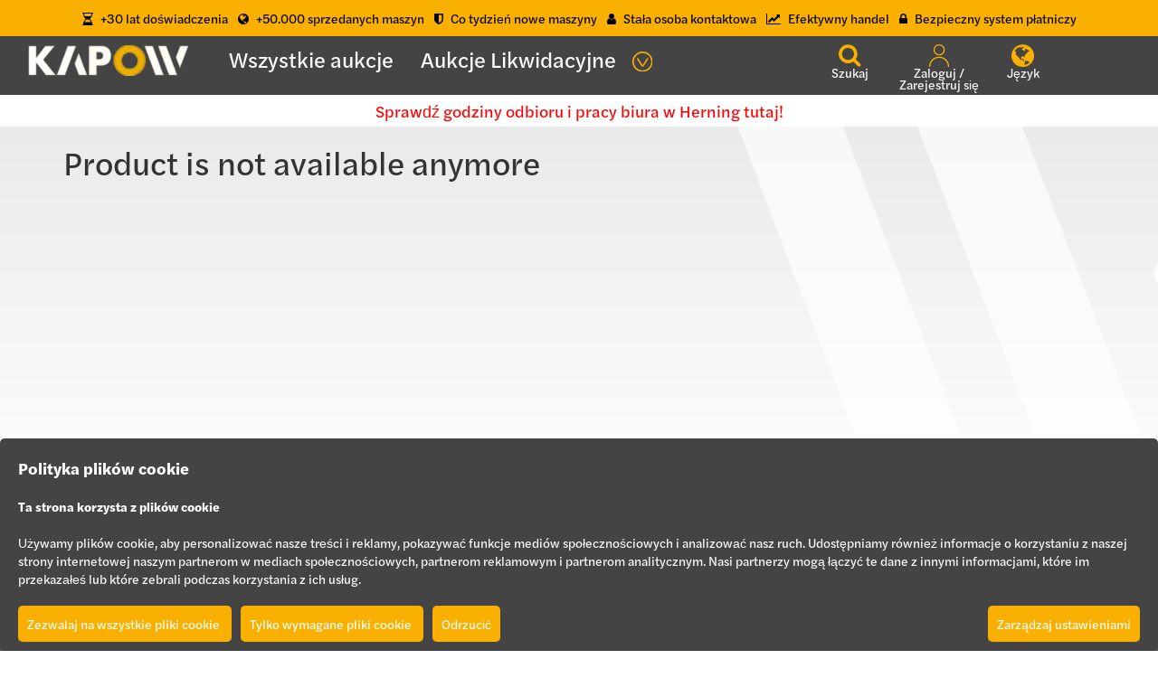

--- FILE ---
content_type: text/html; charset=utf-8
request_url: https://www.kapow.eu/pl/aukcja/rolnictwo/rozne-maszyny-i-akcesoria/diverse-volvo---bolinder-munktell-dele
body_size: 13326
content:

<!DOCTYPE HTML PUBLIC "-//W3C//DTD HTML 4.01//EN" "http://www.w3.org/TR/html4/strict.dtd">
<html>
	<head>
		<link rel="alternate" hreflang="dk" href="https://www.kapow.eu/dk/auktion/landbrug/diverse-maskiner---tilbehoer/diverse-volvo---bolinder-munktell-dele"    /><link rel="alternate" hreflang="pl" href="https://www.kapow.eu/pl/aukcja/rolnictwo/rozne-maszyny-i-akcesoria/diverse-volvo---bolinder-munktell-dele"    /><link rel="alternate" hreflang="de" href="https://www.kapow.eu/de/auktion/landwirtschaft/verschiedene-maschinen-und-zubehor/diverse-volvo---bolinder-munktell-dele"    /><link rel="alternate" hreflang="en" href="https://www.kapow.eu/en/auction/farming/various-machines-and-accessories/diverse-volvo---bolinder-munktell-dele"    /><link rel="alternate" hreflang="x-default" href="https://www.kapow.eu/en/auction/farming/various-machines-and-accessories/diverse-volvo---bolinder-munktell-dele"    />
		<meta name="google-site-verification" content="-KxEnUuAo87nfrPoqjgeNBZYaXc_9JzByoLUqPbhVBM" />
		<meta http-equiv="X-UA-Compatible" content="IE=11" />
		<meta http-equiv="Content-Type" content="text/html; charset=utf-8">
		<meta name="viewport" content="width=device-width, initial-scale=1">
			
		<title>Maskinauktion | Online auktioner med brugte maskiner | KAPOW</title>
		<meta name="title" content="Maskinauktion | Online auktioner med brugte maskiner | KAPOW">
		<meta name="description" content="KAPOW er markedspladsen for brugte maskiner og udstyr til landbrug, transport og industri. Sælg og køb udstyr på vores online auktioner">
		<meta property="og:title" content="Maskinauktion | Online auktioner med brugte maskiner | KAPOW">
		<meta property="og:description" content="KAPOW er markedspladsen for brugte maskiner og udstyr til landbrug, transport og industri. Sælg og køb udstyr på vores online auktioner">
		<meta property="og:image" content="https://www.kapow.eu/images/facebook_og_meta_img.png?v=1">
		<meta property="og:url" content="https://www.kapow.eu/pl/aukcja/rolnictwo/rozne-maszyny-i-akcesoria/diverse-volvo---bolinder-munktell-dele">
		<meta property="og:type" content="website" />
		<meta name="twitter:card" content="summary_large_image">	
		<meta name="facebook-domain-verification" content="a7a31s3481c7rkhw0by8ptxvs27pbd" />	
			<script type="text/javascript">
			var translate_language 		= "pl";
			var translate_translater 	= false;
			
			var ajaxBidsUrl = "https://bidding.kapow.eu/";
			
			var php_translations = {
				confirm_delete 		: "Are you sure you wish to delete this file?",
				confirm_delete_all 	: "Are you sure you wish to delete all selected files?"
			};
		</script>
		<base href="https://www.kapow.eu/" />
			<script defer>
				window.dataLayer = window.dataLayer || [];
				function gtag() {
			        dataLayer.push(arguments);
			    }
			    
			    // Default consent mode is 'denied' for both ads and analytics as well as the optional types, but delay for 2 seconds until the Cookie Solution is loaded
				gtag('consent', 'default', {
					ad_storage: 'denied',
					analytics_storage: 'denied'
				});
				
				(function(w,d,s,l,i){
					w[l]=w[l]||[];
					w[l].push({
						'gtm.start': new Date().getTime(),
						event:'gtm.js'
					});
					var f=d.getElementsByTagName(s)[0],
						j=d.createElement(s),
						dl=l!='dataLayer'?'&l='+l:'';
					j.async=true;
					j.src='https://tm.kapow.eu/gvyikxqu.js?id='+i+dl;
					f.parentNode.insertBefore(j,f);	
				})(window,document,'script','dataLayer','GTM-THCTJL6');
				
				function storageConsentGranted() {
				    gtag('consent', 'update', {
				      'ad_storage': 'granted'
				    });
				}
				function statisticsConsentGranted() {
				    gtag('consent', 'update', {
				      'analytics_storage': 'granted'
				    });
				}
			</script>
			
			<script>
				window.dataLayer = window.dataLayer || [];
				function gtag(){dataLayer.push(arguments);}
				
				gtag('js', new Date());
				gtag('config', 'GTM-THCTJL6');
			</script>			
			<script src="scripts/load_javascript.php?refresh=24&version=ok" type="text/javascript"></script>		
		<!-- <link rel="stylesheet" href="/css/standard.css" type="text/css">-->
		<link rel="stylesheet" href="/css/bootstrap.min.css?v=12" type="text/css">		
		<link rel="stylesheet" href="/css/bootstrap-xl.css" type="text/css">		
		<link rel="stylesheet" href="/css/jquery-ui.css" type="text/css">		
		<link rel="stylesheet" href="/css/font-awesome.min.css" type="text/css">	
		<link rel="stylesheet" href="/css/jquery.timepicker.min.css" type="text/css">
		<link rel="stylesheet" href="https://use.typekit.net/ons7fkq.css">
		<link rel="stylesheet" href="/css/new_style.css?v=229" type="text/css">
		
		<link rel="stylesheet" type="text/css" href="css/autosuggest_inquisitor.css" charset="utf-8" />
		
		<script>	
			function openNewsletter()
			{		
				eraseCookie("MCPopupClosed");
				require(["mojo/signup-forms/Loader"], function(L) { L.start({"baseUrl":"mc.us4.list-manage.com","uuid":"3dd2597f7dd6aac2c33c7c0ae","lid":"9fa90252da"}) });	
			}
		</script>
				
	</head>
	<body>

<script>
function encode_utf8(s) {
	var string = s;
	try {
	  string = unescape(encodeURIComponent(s));
	}
	catch(err) {
	  string = s;
	}
  	return string;
}

function decode_utf8(s) {
	var string = s;
	try {
	  string = decodeURIComponent(escape(s));
	}
	catch(err) {
	  string = s;
	}
  	return string;
}
</script>

<style>
	.navbar-nav {
    	//float: right;
	}
    .navbar.navbar-inverse {
    	margin-bottom:0px;
    	background-color:white;
    	border-color:white;
    }
    
     @media screen and (max-width: 767px) {
		#top_bar {
			height:120px !important;
		}
		#support_top {
			display:block !important;
			width:100%;
			line-height: 20px !important;
			text-align: right;
		}
		.navbar.navbar-inverse {
			height:auto !important;
		}
		.nav.navbar-nav {
			margin-top:0px !important;
			text-align: center;
			float: unset;
		}
	}

	@media screen and (min-width: 1231px) {
		.bottom_container {
			height:400px;
		}
	}
	@media screen and (max-width: 1230px) {
		.bottom_container {
			//height:600px;
		}
	}
	@media screen and (max-width: 1230px) and (min-width: 992px)  {
		.bottom_container {
			height:400px;
		}
	}
	@media screen and (max-width: 991px) {
		.newsletter_box {
			width:100%;
		}
		.below_footer_container {
			background-color: #555555 !important;
		}
		.about_kapow_container {
			padding:10px !important;
		}
	}
	.newsletter_inputs {
		color:white; 
		padding-left:10px; 
		width:100%; 
		height: 40px; 
		background-color:transparent; 
		border: 1px solid white;
	}
	.newsletter_inputs::-webkit-input-placeholder {
		color:white;
	}
	
	@media screen and (max-width: 991px) {
		.newsletter_box {
			width:100%;
		}
		.below_footer_container {
			background-color: #555555 !important;
		}
	}
	@media screen and (max-width: 991px) {
		.btn_loggin {
			padding-left:0px !important;
		}
		.below_footer_container_extra {
			display:none;
		}
	}
	
	
</style>

<style>

#topUSPContainer {
	background: #f9b000;
	color: #000000;
	padding: 10px 15px;
	display: flex;
	justify-content: center;
	min-height: 40px;
}
#topUSPContainer > ul {
	display: flex;
    list-style: none;
    justify-content: space-around;
    margin-bottom: 0;
    padding-left: 0;
    width: 100%;
    position: relative;
}
#topUSPContainer > ul li i {
	margin-right: 5px;
}
@media only screen and (max-width: 600px) {
	#topUSPContainer {
		padding: 10px 1px;
	}
	#topUSPContainer > ul {
		width: 93%;
	}
	#topUSPContainer > ul li {
		position: absolute;
		opacity: 0;
	}
	#topUSPContainer > ul li:nth-child(odd) {
		left: 0;
	}
	#topUSPContainer > ul li:nth-child(even) {
		right: 0;
	}
	#topUSPContainer > ul li:nth-child(1), #topUSPContainer > ul li:nth-child(2) {
		animation: fadeIn1 13s infinite;
	}
	
	#topUSPContainer > ul li:nth-child(3), #topUSPContainer > ul li:nth-child(4) {
		animation: fadeIn2 13s infinite;
	}
	#topUSPContainer > ul li:nth-child(5), #topUSPContainer > ul li:nth-child(6) {
		animation: fadeIn3 13s infinite;
	}
	
}
@media only screen and (max-width: 500px) {
	#topUSPContainer > ul li {
		position: absolute;
		opacity: 0;
		font-size: 10px;
		padding-top: 3px;
	}
}

@media only screen and (min-width: 601px) and (max-width: 1100px) {
	#topUSPContainer > ul {
    width: 100%;
}
}

@keyframes fadeIn1 {
  0% {opacity:0;}
  10% {opacity:1;}
  30% {opacity:1;}
  33% {opacity: 0};
}
@keyframes fadeIn2 {
  0% {opacity:0;}
  33% {opacity:0;}
  43% {opacity:1;}
  63% {opacity:1;}
  66% {opacity:0;}
}
@keyframes fadeIn3 {
  0% {opacity:0;}
  66% {opacity:0;}
  76% {opacity:1;}
  96% {opacity:1;}
  100% {opacity:0;}
}

.nav>li>a:focus, .nav>li>a:hover {
	background-color:transparent;
	color:#f9b000 !important;
}

.btn-default.focus, .btn-default:focus {
	border:none !important;
}


@media only screen and (max-width: 1199px) {
	.dropdown-menu>li>a {
		float: left;
	}
	.navbar-nav>li>a {
		text-align: left;
	}
	
	.nav.navbar-nav {
		float:left;
	}
	.dropdown {
		float:none;
	}
	
	.nav>li {
		text-align: left;
	}
	
	.dropdown-menu li {
		display:flex;
	}
	
	.dropdown-menu {
		text-align:left;
		padding-left: 10px;
		padding-top:0px;
		margin-top: -10px !important;
	}
}

.btn-default.focus, .btn-default:focus  {
	outline: none;
}

.btn.active.focus, .btn.active:focus, .btn.focus, .btn:active.focus, .btn:active:focus, .btn:focus {
	outline: none;
}

a:focus, a:hover {
	color:inherit;
}

@media only screen and (min-width:1200px) {
	#buttons_menu_desktop {
		margin-right: 10%;
	}
}
@media only screen and (min-width:1200px) and (max-width:1300px) {
	#buttons_menu_desktop {
		margin-right: 10%;
	}
}

@media (min-width: 1200px)
.navbar-collapse.collapse {
    display: block!important;
    height: auto!important;
    padding-bottom: 0;
    overflow: visible!important;
}




@media only screen and (max-width: 767px)
.nav.navbar-nav {
    float: unset;
}
@media screen and (max-width: 767px)
.nav.navbar-nav {
    margin-top: unset !important;
    text-align: unset;
    float: unset;
}

@media only screen and (max-width: 1200px)
.nav.navbar-nav {
    float: left;
}

@media (min-width: 1200px)
{
	.navbar-collapse.collapse {
	    display: block!important;
	    height: auto!important;
	    padding-bottom: 0;
	    overflow: visible!important;
	}
}


@media (min-width: 768px)
{
	.navbar-nav>li {
	    float: none;
	}
}

@media (min-width: 1200px)
{
	.navbar-nav>li {
	    float: left;
	}
}

@media screen and (max-width: 390px)
{
	#topUSPContainer li {
	    font-size:12px;
	}
	#topUSPContainer {
		padding: 10px 1px;		
    	margin-left: -15px;
  	 	margin-right: -15px;
	}
}

@media screen and (max-width: 380px)
{
	.btn_loggin {
	    margin-right:10px !important;
	}
	#dropdownMenuMobile {
		margin-right:10px !important;
	}
	#top_search_container_button_mobile {
		margin-right:10px !important;
	}
}
@media screen and (max-width: 350px)
{
	#logo_mobile_view {
		width:90px !important;
	}
}
@media screen and (max-width: 300px)
{
	#topUSPContainer li {
	    font-size:11px;
	}
}

@media only screen and (max-width: 1200px) and (min-width: 720px) {
       .topUSPContainerParent {
		width:100%;
		font-size: 9px;
        padding-left:16px;
		padding-right:16px;
	}
    #topUSPContainer {
		padding-left:0px;
		padding-right:0px;
        margin-right:-15px;
        padding-top: 13px;
	}
}

</style>

<div style="background-color:#f9b000">
	<div class="container topUSPContainerParent">
		<div id="topUSPContainer">
			<ul>
				<li>
					<i class="fa fa-hourglass-half"></i> +30 lat doświadczenia 
				</li>
				<li>
					<i class="fa fa-globe"></i> +50.000 sprzedanych maszyn 
				</li>
				<li>
					<i class="fa fa-shield"></i> Co tydzień nowe maszyny
				</li>
				<li>
					<i class="fa fa-user"></i> Stała osoba kontaktowa
				</li>
				<li>
					<i class="fa fa-line-chart"></i> Efektywny handel
				</li>
				<li>
					<i class="fa fa-lock"></i> Bezpieczny system płatniczy
				</li>
			</ul>
		</div>
	</div>
</div>

<div style="background-color:#444444">
	<div class="container-fluid" style="color:white;">
		<div class="col-lg-2 hidden-xs hidden-sm hidden-md">
			<a href="/pl"><img style="margin-top: 9px; width: 100%;max-width:192px;" src="/images/kapow_vandmaerke_white.png" title="Aukcje Online" alt="Aukcje Online"></a>
			
		</div>
		
		<div class="col-sm-10 hidden-xs hidden-sm hidden-md" style="position:relative;">
			<div class="collapse navbar-collapse" style="border-radius:0; background-color: transparent; overflow: hidden;">
		    	<div>
			    	<div class="row">	    	
			      	<ul class="nav navbar-nav" style=" width:100%; height: 65px;">
	<style>
		@media only screen and (max-width: 576px) {
			.top_menu_links {
				font-size: 24px !important;
			}
		}
		@media only screen and (max-width: 768px) and (min-width: 577px) {
			.top_menu_links {
				font-size: 24px !important;
			}
		}
		@media only screen and (max-width: 1199px) and (min-width: 769px) {
			.top_menu_links {
				font-size: 24px !important;
			}
		}
		@media only screen and (min-width: 1200px) {
			.top_menu_links {
				font-size: 24px !important;
			}
			.top_menu_links.crew_user {
				font-size: 24px !important;
			}
		}
	</style>
			<li class="dropdown" 23>					
				<a onclick="open_all_locations_url('/pl/categories')" class="top_menu_links Halyard_Display_Book Halyard_Display_Book" style="cursor:pointer; padding-top: 15px; padding-bottom: 15px; display: inline-block;">
					Wszystkie aukcje
				</a>
				<img src="upload/images/streamline-icon-arrow-circle-down@24x24.svg" onclick="toggle_category_menu(0);" style="cursor:pointer; display:none;" class="menu_arrow_buttons">
				<script>
					function open_all_locations_url(url)
					{
						ajaxRequest("GET", "/ajax/standard.php?action=clearAuctionsSession", function(){
							var response = ajax_request_obj.responseText;
							var obj = JSON.parse(response);
					    	if(obj.success == "1")
					    	{
					    		window.location.href = url;
					    	}
				    	});
					}
					function open_single_locations_url(url)
					{
						ajaxRequest("GET", "/ajax/standard.php?action=clearAuctionsSession", function(){
							var response = ajax_request_obj.responseText;
							var obj = JSON.parse(response);
					    	if(obj.success == "1")
					    	{
					    		window.location.href = url;
					    	}
				    	});
					}
					function toggle_category_menu(mobile)
					{						
						var aria_expanded =  $('#category_menu_id_'+mobile).attr('aria-expanded');
						if(aria_expanded == 'true')
						{
							$('#category_menu_id_'+mobile).attr('aria-expanded','false')
							
							;
						}
						else
						{
							$('#category_menu_id_'+mobile).attr('aria-expanded','true')
						}
						$('#category_menu_id_'+mobile).toggle()
					}
				</script>
				
				<ul class="dropdown-menu" id="category_menu_id_0" aria-expanded="false">
					
				</ul>
			</li>
			<li class="dropdown" 31>
				<a class="top_menu_links dropdown-toggle Halyard_Display_Book Halyard_Display_Book " href="/pl/action/clearance_auctions" style=" padding-top: 15px; padding-bottom: 15px; display: inline-block;">
					Aukcje Likwidacyjne
				</a>
								
						<img src="upload/images/streamline-icon-arrow-circle-down@24x24.svg" onclick="toggle_other_menu_mobile(31);" style="cursor:pointer;" class="menu_arrow_buttons">
						<script>
								function open_clearance_locations_url(url)
								{
									ajaxRequest("GET", "/ajax/standard.php?action=clearAuctionsSession", function(){
										var response = ajax_request_obj.responseText;
										var obj = JSON.parse(response);
								    	if(obj.success == "1")
								    	{
								    		window.location.href = url;
								    	}
							    	});
								}
								function toggle_other_menu_mobile(mobile)
								{		
									$('.other_menu_id_mobile_'+mobile).each(function(){
										var aria_expanded =  $(this).attr('aria-expanded');
										if(aria_expanded == 'true')
										{
											$(this).attr('aria-expanded','false');
										}
										else
										{
											$(this).attr('aria-expanded','true')
										}
										$(this).toggle()
									});	
								}
							</script>
						<ul class="dropdown-menu other_menu_id_mobile_31" id="other_menu_id_mobile_31"  aria-expanded="false">
						<li><a onclick="open_clearance_locations_url('/pl/kategorie/likwidacja-mejlby-hedeby-maskinstation')" class="top_menu_links dropdown_links Halyard_Display_Book" style="cursor:pointer; color:white;">Likwidacja Mejlby-Hedeby Maskinstation</a></li></ul>			
			</li>
						<li id="buttons_menu_desktop" style="float:right;">
							<button id="desktop_search_btn" class="btn btn-default hidden-xs hidden-sm" style="text-align: center;vertical-align: text-top; color:white;padding-right: 10px;border:none;background-color:transparent!important;border-color:#000!important;height: 75px;line-height: 0px;padding-top: 0px;" type="button">
								<i class="fa fa-search" aria-hidden="true" style="font-size:26px; color:#f9b000; margin-top: -14px;"></i>
								<div style="padding-top: 0px;line-height: 13px;">Szukaj</div>
							</button>
							
							<div class="btn_loggin" style="text-align: center;display: inline-block;vertical-align: text-top; margin-left:15px;width: 90px !important;margin-top: 4px">
							<a style="width: 100px;word-break: break-word;display: inline-block;padding-top: 5px;" href="/pl/action/users_login"><img src="upload/images/streamline-icon-single-neutral@24x24.svg" style=" display: block; margin: auto; height: 25px;" ><div style="font-size:14px;line-height: 13px;">Zaloguj / Zarejestruj się</div></a>
							</div>
							
					    	
							<button class="btn btn-default dropdown-toggle" style=" margin-left:20px;text-align: center;vertical-align: text-top;display: inline-block; color:white;padding-right: 0; border:none;background-color:transparent!important;border-color:#000!important;height: 75px;margin-top: 0px !important;line-height: 0px;padding-top: 0px;" type="button" id="dropdownMenu1" data-toggle="dropdown" aria-haspopup="true" aria-expanded="true">
								<i class="fa fa-globe" aria-hidden="true" style="font-size: 29px; color:#f9b000;margin-top: -15px;"></i>
								<div style="padding-top: 0px;line-height: 13px;  margin-top: -2px;">Język</div>
							</button>						
							
							<ul class="dropdown-menu " style="background-color:white;height: auto;right: unset;left: 130px;top: 70px;padding-top: 13px;"><a style="display:block; height:28px; text-decoration:none; float: left; margin-left: 20px;" href="/dk/auktion/landbrug/diverse-maskiner---tilbehoer/diverse-volvo---bolinder-munktell-dele" title="Dansk">
												<img src="upload/images/dk_flag.png" alt="Dansk" style="width: 30px; height:auto;"><span style="margin-left:10px; color:black;">Dansk</span>
											</a><br><a style="display:block; height:28px; text-decoration:none; float: left; margin-left: 20px;" href="/en/auction/farming/various-machines-and-accessories/diverse-volvo---bolinder-munktell-dele" title="English">
												<img src="upload/images/gb_flag.png" alt="English" style="width: 30px; height:auto;"><span style="margin-left:10px; color:black;">English</span>
											</a><br><div style="display:block; height:28px; text-decoration:none; float: left; margin-left: 20px;cursor:pointer;">
											<img src="upload/images/pl_flag.png" alt="Polsk" style="width: 30px; height:auto;"><span style="margin-left:10px; color:black;">Polsk</span>
											</div><br><a style="display:block; height:28px; text-decoration:none; float: left; margin-left: 20px;" href="/de/auktion/landwirtschaft/verschiedene-maschinen-und-zubehor/diverse-volvo---bolinder-munktell-dele" title="Deutsch">
												<img src="upload/images/de_flag.png" alt="Deutsch" style="width: 30px; height:auto;"><span style="margin-left:10px; color:black;">Deutsch</span>
											</a><br></ul>
				    	</li>
			      	</ul>
			      	</div>
			      	
		      	</div>
			</div>
			
			<div style="margin-top:8px; position:absolute; width: 400px; top:0px;" id="top_search_container_1">
				<button onclick="document.getElementById('large_search_form_1').submit();" class="btn btn-default" type="submit" style="height: 40px;width: 50px;background-color: black; float: right; border-radius: 0 2px 2px 0; border:none;">
					<i class="fa fa-search" aria-hidden="true" style="font-size:25px; color:white"></i><br>			
				</button>
				<form id="large_search_form_1" method="GET" action="/pl/action/search_page?" style="width: calc(100% - 50px);display: inline-block; float: right; border:none;">
					<input id="search_term_large" name="search" type="text" class="form-control" style="border-radius: 2px 0 0 2px;height: 40px; border:none;" placeholder="Szukaj wśród 727 aukcji">
				</form>
			</div>			
		</div>
		<div class="col-sm-12 visible-xs visible-sm visible-md" style="position:relative; padding-left: 0px; padding-right: 0px;">
			<div id="mobile_buttons_menu" style="width:100%; padding-top: 10px; padding-bottom: 0px; display:inline-block;">
			
				<div style="display:inline-block;float: left;">
					<a href="/pl"><img id="logo_mobile_view" style="width:115px;" src="/images/kapow_vandmaerke_white.png" title="Aukcje Online" alt="Aukcje Online"></a>
					
				</div>
				
				<div style="display:inline-block;float: right;">
					<div class="btn_loggin" style="width:30px;text-align: center;display: inline-block;vertical-align: text-top;margin-right: 20px;padding-top: 2px;">
					<a style="word-break: break-word;display: inline-block;" href="/pl/action/users_login"><img src="upload/images/streamline-icon-single-neutral@24x24.svg" style=" display: block; margin: auto; height: 23px;" ><span style="padding-top: 10px; line-height: 30px; font-size:14px;"></a></span>
					</div>
			    	
					<button class="btn btn-default dropdown-toggle" style="border:none;background-color:transparent!important;border-color:#000!important;padding: 0px;margin-right: 20px;" type="button" id="dropdownMenuMobile" data-toggle="dropdown" aria-haspopup="true" aria-expanded="true">
						<i class="fa fa-globe" aria-hidden="true" style="font-size:28px; color:#f9b000"></i><br>
					</button>	
					
					<ul class="dropdown-menu dropdown-menu-mobile" id="dropdownMenuMobile" style="background-color:white;height: auto;right: unset;left: 0px;top: 70px;padding-top: 13px;" aria-labelledby="dropdownMenuMobile"><a style="display:block; height:28px; text-decoration:none; float: left; margin-left: 20px;" href="/dk/auktion/landbrug/diverse-maskiner---tilbehoer/diverse-volvo---bolinder-munktell-dele" title="Dansk">
										<img src="upload/images/dk_flag.png" alt="Dansk" style="width: 30px; height:auto;"><span style="margin-left:10px; color:black;">Dansk</span>
									</a><br><a style="display:block; height:28px; text-decoration:none; float: left; margin-left: 20px;" href="/en/auction/farming/various-machines-and-accessories/diverse-volvo---bolinder-munktell-dele" title="English">
										<img src="upload/images/gb_flag.png" alt="English" style="width: 30px; height:auto;"><span style="margin-left:10px; color:black;">English</span>
									</a><br><div style="display:block; height:28px; text-decoration:none; float: left; margin-left: 20px;cursor:pointer;">
									<img src="upload/images/pl_flag.png" alt="Polsk" style="width: 30px; height:auto;"><span style="margin-left:10px; color:black;">Polsk</span>
									</div><br><a style="display:block; height:28px; text-decoration:none; float: left; margin-left: 20px;" href="/de/auktion/landwirtschaft/verschiedene-maschinen-und-zubehor/diverse-volvo---bolinder-munktell-dele" title="Deutsch">
										<img src="upload/images/de_flag.png" alt="Deutsch" style="width: 30px; height:auto;"><span style="margin-left:10px; color:black;">Deutsch</span>
									</a><br></ul>	
					
					<button id="top_search_container_button_mobile" onclick="$( '#top_search_container_2' ).css('display') == 'none' ? $( '#top_search_container_2' ).css('display', 'inline-block') : $( '#top_search_container_2' ).css('display', 'none')" class="btn btn-defaul  visible-xs-inline-block visible-sm-inline-block visible-md-inline-block" style="padding-left:0px;text-align: center;vertical-align: text-top; color:white;padding-right: 0;border:none;background-color:transparent!important;border-color:#000!important;padding-top: 0px;margin-right: 20px;" type="button">
						<i class="fa fa-search" aria-hidden="true" style="font-size:25px; color:#f9b000"></i><br>
					</button>
					
					<button type="button" style="margin:0px;padding: 4px;" class="visible-xs visible-sm visible-md navbar-toggle collapsed" data-toggle="collapse" data-target="#navbar" aria-expanded="false" aria-controls="navbar">
			            <span class="sr-only">Toggle navigation</span>
			            <span class="icon-bar" style="background-color:white; "></span>
			            <span class="icon-bar" style="background-color:white; margin-top: 7px;"></span>
			            <span class="icon-bar" style="background-color:white; margin-top: 7px;"></span>
	        		</button>
				</div>
										
	        </div>
        	<div id="mobile_nav_menu" style="width:100%">
				<div id="navbar" class="collapse navbar-collapse" style="width:100%; border-radius:0; background-color: transparent; overflow: hidden;">
			    	<div>
				    	<div class="row">
				    	
				      	<ul class="nav navbar-nav" style="margin-top: 10px;">
	<style>
		@media only screen and (max-width: 576px) {
			.top_menu_links {
				font-size: 24px !important;
			}
		}
		@media only screen and (max-width: 768px) and (min-width: 577px) {
			.top_menu_links {
				font-size: 24px !important;
			}
		}
		@media only screen and (max-width: 1199px) and (min-width: 769px) {
			.top_menu_links {
				font-size: 24px !important;
			}
		}
		@media only screen and (min-width: 1200px) {
			.top_menu_links {
				font-size: 24px !important;
			}
			.top_menu_links.crew_user {
				font-size: 24px !important;
			}
		}
	</style>
			<li class="dropdown" 23>					
				<a onclick="open_all_locations_url('/pl/categories')" class="top_menu_links Halyard_Display_Book Halyard_Display_Book" style="cursor:pointer; padding-top: 15px; padding-bottom: 15px; display: inline-block;">
					Wszystkie aukcje
				</a>
				<img src="upload/images/streamline-icon-arrow-circle-down@24x24.svg" onclick="toggle_category_menu(1);" style="cursor:pointer; display:none;" class="menu_arrow_buttons">
				<script>
					function open_all_locations_url(url)
					{
						ajaxRequest("GET", "/ajax/standard.php?action=clearAuctionsSession", function(){
							var response = ajax_request_obj.responseText;
							var obj = JSON.parse(response);
					    	if(obj.success == "1")
					    	{
					    		window.location.href = url;
					    	}
				    	});
					}
					function open_single_locations_url(url)
					{
						ajaxRequest("GET", "/ajax/standard.php?action=clearAuctionsSession", function(){
							var response = ajax_request_obj.responseText;
							var obj = JSON.parse(response);
					    	if(obj.success == "1")
					    	{
					    		window.location.href = url;
					    	}
				    	});
					}
					function toggle_category_menu(mobile)
					{						
						var aria_expanded =  $('#category_menu_id_'+mobile).attr('aria-expanded');
						if(aria_expanded == 'true')
						{
							$('#category_menu_id_'+mobile).attr('aria-expanded','false')
							
							;
						}
						else
						{
							$('#category_menu_id_'+mobile).attr('aria-expanded','true')
						}
						$('#category_menu_id_'+mobile).toggle()
					}
				</script>
				
				<ul class="dropdown-menu" id="category_menu_id_1" aria-expanded="false">
					
				</ul>
			</li>
			<li class="dropdown" 31>
				<a class="top_menu_links dropdown-toggle Halyard_Display_Book Halyard_Display_Book " href="/pl/action/clearance_auctions" style=" padding-top: 15px; padding-bottom: 15px; display: inline-block;">
					Aukcje Likwidacyjne
				</a>
								
						<img src="upload/images/streamline-icon-arrow-circle-down@24x24.svg" onclick="toggle_other_menu_mobile(31);" style="cursor:pointer;" class="menu_arrow_buttons">
						<script>
								function open_clearance_locations_url(url)
								{
									ajaxRequest("GET", "/ajax/standard.php?action=clearAuctionsSession", function(){
										var response = ajax_request_obj.responseText;
										var obj = JSON.parse(response);
								    	if(obj.success == "1")
								    	{
								    		window.location.href = url;
								    	}
							    	});
								}
								function toggle_other_menu_mobile(mobile)
								{		
									$('.other_menu_id_mobile_'+mobile).each(function(){
										var aria_expanded =  $(this).attr('aria-expanded');
										if(aria_expanded == 'true')
										{
											$(this).attr('aria-expanded','false');
										}
										else
										{
											$(this).attr('aria-expanded','true')
										}
										$(this).toggle()
									});	
								}
							</script>
						<ul class="dropdown-menu other_menu_id_mobile_31" id="other_menu_id_mobile_31"  aria-expanded="false">
						<li><a onclick="open_clearance_locations_url('/pl/kategorie/likwidacja-mejlby-hedeby-maskinstation')" class="top_menu_links dropdown_links Halyard_Display_Book" style="cursor:pointer; color:white;">Likwidacja Mejlby-Hedeby Maskinstation</a></li></ul>			
			</li>
				      	</ul>
				      	</div>
				      	
			      	</div>
				</div>	
			</div>
		</div>
		<div class="col-sm-12 visible-xs visible-sm visible-md" style="position:relative;">
			<div style="margin-top:8px; display:none; width: 100%;" id="top_search_container_2">
				<button onclick="document.getElementById('large_search_form').submit();" class="btn btn-default" type="submit" style="height: 60px;width: 50px;background-color: black; float: right; border-radius:0px; border:none;">
					<i class="fa fa-search" aria-hidden="true" style="font-size:30px; color:white"></i><br>			
				</button>
				<form id="large_search_form" method="GET" action="/pl/action/search_page?" style="width: calc(100% - 50px);display: inline-block; float: right; border:none;">
					<input id="search_term_small" name="search" type="text" class="form-control" style="height: 60px; border:none; border-radius:0px;" placeholder="Szukaj wśród 727 aukcji">
				</form>
			</div>	
		</div>
	</div>
	<div class="visible-xs visible-sm visible-md hidden-lg" style="background-color:#ffffff;font-size: 18px;text-align:center;padding-left: 15px;padding-right: 15px;">
				<div classs="col-xs-12" style="background-color:#ffffff; font-size: 18px;text-align:center; padding-top:5px; padding-bottom:5px;">
		    		<a href="/pl/sprawd-godziny-odbioru-i-pracy-biura-w-herning-tutaj" style="color:red; font-family: halyard-text, sans-serif !important; font-size: 18px !important;">Sprawdź godziny odbioru i pracy biura w Herning tutaj!</a>
		    	</div>
	</div>
</div>
<div class="col-sm-12 hidden-xs hidden-sm hidden-md" style="position:relative; padding:0px;">
		<div classs="col-xs-12" style="background-color:#ffffff; font-size: 18px;text-align:center; padding-top:5px; padding-bottom:5px;">
    		<a href="/pl/sprawd-godziny-odbioru-i-pracy-biura-w-herning-tutaj" style="color:red; font-family: halyard-text, sans-serif !important; font-size: 18px !important;">Sprawdź godziny odbioru i pracy biura w Herning tutaj!</a>
    	</div>
</div>

<script type="text/javascript">
var allow_searchbar_change = true;

var searchTimer = false;
var userMenuTimer = false;

$( document ).ready(function() {
    searchAutoSuggest();
    
    searchbar_mouseevents();
    
	$(window).on("resize", function() {
		searchbar_mouseevents();
	});
	
	$("#desktop_user_menu_btn, #usermenudropdown1").mouseenter(function(event){
        
        if(event.currentTarget.id == 'desktop_user_menu_btn')
        {
       		$('#usermenudropdown1').toggle('show');
        }
        clearTimeout(userMenuTimer);
        
    }).mouseleave(function(event){
        
        userMenuTimer = setTimeout(function(){$('#usermenudropdown1').toggle('hide');}, 1000);
    });
});

function searchbar_mouseevents()
{
	if (window.innerWidth <= 1800) 
	{
		if(allow_searchbar_change)
		{
		    $("#desktop_search_btn, #top_search_container_1").mouseenter(function(event){
		        if(event.currentTarget.id == 'desktop_search_btn')
		        {
		       		$('#top_search_container_1').toggle('show');
		        }
		        clearTimeout(searchTimer);
		        
		    }).mouseleave(function(event){
		        searchTimer = setTimeout(function(){$('#top_search_container_1').toggle('hide');}, 1000);
		    });		    
		    
		 	allow_searchbar_change = false;   
	    }
	}
	else
	{
		if(!allow_searchbar_change)
		{
			$("#desktop_search_btn, #top_search_container_1").unbind("mouseenter mouseleave");

		    allow_searchbar_change = true;
	    } 
	}
}

function searchAutoSuggest()
{
	if (typeof(as_json) != "undefined")
	{
		as_json.clearSuggestions();
	}
	
	var options = {
		script:"ajax/search_autosuggest.php?json=true&",
		varname:"search",
		json:true,
		omit_highlight:true,
		delay:300,
		minchars:3,
		cache:false,
		timeout:20000,
		offsety:-1,
		callback: function (obj) 
		{
			getElement("search_term_large").value = "";
			window.location.href = obj.id;
			return false;
		}
	};
	
	as_json = new AutoSuggest("search_term_large", options);
	
	if (typeof(as_json_small) != "undefined")
	{
		as_json_small.clearSuggestions();
	}
	
	var options_small = {
		script:"ajax/search_autosuggest.php?json=true&",
		varname:"search",
		json:true,
		omit_highlight:true,
		delay:300,
		minchars:3,
		cache:false,
		timeout:20000,
		offsety:-1,
		callback: function (obj) 
		{
			getElement("search_term_small").value = "";
			window.location.href = obj.id;
			return false;
		}
	};
	
	as_json_small = new AutoSuggest("search_term_small", options_small);
}
</script>
					
<div class="col-xs-12">
	<div class="row">
<link rel="stylesheet" type="text/css" href="https://cdnjs.cloudflare.com/ajax/libs/Swiper/4.5.1/css/swiper.min.css"/><script type="text/javascript" src="https://cdnjs.cloudflare.com/ajax/libs/Swiper/4.5.1/js/swiper.min.js"></script><script type="text/javascript">
	/*
	window.onbeforeunload = function(){
		$.ajax({
		    type: "POST",
		    url: "ajax/standard.php?action=saveBackbuttonClick",
		    async : false
		});
	};
	window.onunload = window.onbeforeunload;
	*/
	current_time = 1769198718;currentTimeUpdate();</script><div style="background: linear-gradient(0deg, rgba(255,255,255,1) 90%, rgb(235, 235, 235) 100%);">
				<div style="background-image: url('upload/images/breadcrumb_show.svg'); background-position: top center; background-repeat: no-repeat;">
					<div class="container-fluid" style="min-height:500px;">
						<div class="row">
							<div class="container">
								<div class="col-sm-6">
									<div class="row">
										<h1 class="header_h1">Product is not available anymore</h1>
									</div>
								</div>
							</div>
						</div>
					</div>
				</div>
			</div>
<style>
	.brand_height {
		height:60px;
	}
	.category_height_boxes {
		height:140px;
	}

	@media (min-width: 768px) {
		.brand_height {
			height:120px;
		}
		
		.category_height_boxes {
			height:200px;
		}
	}
	.brand_margin_top{
			padding:50px 0 30px 0;
	}
	.bottom_menu li {
		list-style:none;
		padding-bottom:10px;
	}
	.bottom_menu li a {
		color:white !important;
		font-family: halyard-text, sans-serif !important;
		font-size:18px !important;
		
	}
	.bottom_menu {
		margin-top:10px;
	}
	
</style>
</div>
<div class="row" style="background-color:#cccccc; height:10px;">
</div>
<div class="row" style="background-color:white; ">
			<div class="bottom_newsletter_container">
				<div class="">
					<div class="col-xs-12">
						<div class="row">
						<div class="bottom_container" style="background-color:#555555; color:white; width: 100%;">
							<div class="col-lg-12 col-md-12">
								<div class="row">
									<div class="frontpage_about_box" style="padding:70px;">
										<div class="col-md-3 bottom_dots_container">
											<div class="Halyard_Display_Book" style="font-size:24px">Kapow Auktioner A/S <br>
Mads Eg Damgaards Vej 69<br>
7400 Herning<br><br>
CVR 43055046<br></div>
											<br><br>									
											<a target="_blank" href="https://www.facebook.com/kapowdenmark" class="btn" style="width: 50px;height: 50px;background-color:#f9b000;border-radius: 50px;color:white;padding-top:10px;padding-bottom:10px;" type="button"><img style="vertical-align: inherit;" src="upload/images/streamline-icon-social-media-facebook@24x24-white.svg"></a>
											<br>															
										</div>
										<div class="col-md-5 about_kapow_container" style="padding-left:50px; padding-right:50px;">
											<p class="Halyard_Display_Medium" style="font-size:24px; color:#f9b000 !important"><a href="pl/action/pages_contact_form">Kontakt</a></p>										
											<div class="Halyard_Display_Medium" style="font-size:24px">								
											<p class="Halyard_Display_Book" style="font-size:18px;"><a class="hover_link" href="/cdn-cgi/l/email-protection#10636560607f6264507b71607f673e7565" target="_top"><span class="__cf_email__" data-cfemail="55262025253a2721153e34253a227b3020">[email&#160;protected]</span></a></p>
											<p class="Halyard_Display_Book" style="font-size:18px;"><a class="hover_link" href="tel:+45 70707480">+45 70707480</a></p>
												<div class="item-container_bottom" style="display: inline-block;">
													<span style="font-size:18px;" class="egenskaber-left Halyard_Display_Book">Poniedziałek- Czwartek</span>
													<span style="font-size:18px;" class="fill_bottom Halyard_Text_Regular" style="border:none; border-bottom:1px dotted white; display:inline-block; margin-left: 5px;"></span>
													<span style="font-size:18px; margin-top: 7px;" class="egenskaber-right Halyard_Display_Book">8:00-16:00</span>
												</div>		
												
												<div class="item-container_bottom" style="display: inline-block;">
													<span style="font-size:18px;" class="egenskaber-left Halyard_Display_Book">Piątek</span>
													<span style="font-size:18px;" class="fill_bottom Halyard_Text_Regular" style="border:none; border-bottom:1px dotted white; display:inline-block; margin-left: 5px;"></span>
													<span style="font-size:18px; margin-top: 7px;" class="egenskaber-right Halyard_Display_Book"> 
8:00-15:00</span>
												</div>		
												
											<br>
											<p class="Halyard_Display_Medium" style="padding-top:10px; font-size:18px; color:#f9b000 !important"><a href="pl/action/contact_employee">Skontaktuj się z naszym zespołem</a></p>
											</div>
										</div>
										<div class="col-md-4" style="padding-left:10px;">
											<div class="Halyard_Display_Medium" style="font-size:24px">Bezpieczny handel od A do Z</div>
											<div class="bottom_menu"><div class="col-md-12" style="padding-left:0px;"><li><a class="top_menu_links Halyard_Display_Book"  href="/pl/abc-kupujcego-">ABC Kupującego  </a></li><li><a class="top_menu_links Halyard_Display_Book"  href="/pl/warunki-handlowe">Warunki handlowe</a></li><li><a class="top_menu_links Halyard_Display_Book"  href="/pl/polityka-rodo">Polityka RODO</a></li></div></div>								
										</div>
									</div>
								</div>
							</div>
							</div>
						</div>
					</div>		
			</div>
		</div>
	</div>

<div class="row">
<footer class="" style="width:100%; height:180px; background-color:black; position:relative;">
	<div class="">
			<div class="bottom_newsletter_container" id="footer_container">
				<div class="">
					<div class="col-lg-9 col-md-8">
						<div class="row below_footer_container" style="height:50px; background-color:#555;">
						</div>	
					</div>
					<div class="col-lg-3 col-md-4">
						<div class="row below_footer_container_extra" style="height:50px; background-color:#555;">
						</div>
					</div>
				</div>
			</div>
		</div>
		<span class="Halyard_Display_Book" style="font-size: 14px; position:absolute; bottom:50px; left:0; right:0; text-align:center; color:white;">
			<span class="Halyard_Display_Book">KAPOW Auktioner A/S- Wszelkie prawa zastrzeżone</span>
		</span>		
	</footer>
</div>
<script data-cfasync="false" src="/cdn-cgi/scripts/5c5dd728/cloudflare-static/email-decode.min.js"></script><script>

	var timer;
	$(window).resize(function(){
		clearTimeout(timer);
		timer = setTimeout(alignItemList, 400);
	});
	
	window.addEventListener("orientationchange", function() {
		console.log("resize2");
		timer = setTimeout(alignItemList, 300);
	}, false);

	function alignItemList(){
	// defining variables	
	
	var temp_array 		= [];
	var temp_position 	= 0;
	var temp_divider	= 0;
	var temp_offset 	= -1;
	var temp_count 		= 0;
	var offset, height, max_height;
	
	// array of element classes where we need to resize (ex. panel-heading, panel-body & panel-footer)
	var resize_classes = ["card-title", "card-price", "card_image","card-footer", "card-body", "card-footer", "card-deck", "card"];
	
	// we only care about the count of items on the top row
	// after top row items have been found we use divider count to determine item rows
	$(".list_item").each(function(){
		offset = $(this).offset().top;
		if(offset != temp_offset && temp_position == 0)
		{
			if(temp_offset != -1)
			{
				temp_position++;
			}
			temp_offset = offset;				
		}				
		else if(temp_count % temp_divider == 0 && temp_position != 0)
		{
			temp_position++;
		}
						
		if(!temp_array[temp_position])
		{
			temp_array[temp_position] = [];
		}
		temp_array[temp_position].push(this);
		
		if(temp_position == 0)
		{
			temp_divider++;
		}
		temp_count++;
	});
	
	// after we have defined our array of item rows we find max height and resize
	for(var r in resize_classes){
	
		for(var i in temp_array){	
			// find max height of elements
			max_height = 0;
			for(var x in temp_array[i])
			{
				height = $(temp_array[i][x]).find(+resize_classes[r]).height();
				max_height = height > max_height ? height : max_height;
			}
			// resize the height of elements
			for(var x in temp_array[i])
			{
				$(temp_array[i][x]).find(+resize_classes[r]).height(max_height);		
				//console.log(max_height);		
			}	
		}
	}
}	
	
	function bottom_dots()
	{	
		$(".item-container_bottom").each(function(){
		
		    var item = $(".egenskaber-left", $(this));
		    var score = $(".egenskaber-right", $(this));
		    var itemWidth = item.width();
		    var scoreWidth = score.width();
		    
		    var main_bottom_container_width 		= $(".bottom_container").width();
		    var main_bottom_dots_container_width 	= $(".bottom_dots_container").width();
		   	
		    if(window.innerWidth > 991)
		    {
		    	var container_width = $(this).width(main_bottom_dots_container_width);
		    }
		    else
		    {
		    	var container_width = $(this).width(main_bottom_container_width - 120);
		    }
		    
		    var filler_width = container_width.width() - itemWidth - scoreWidth;    	
		    
		    $(".fill_bottom", $(this)).css("width", filler_width - 20);
		    
		});	
	}
	bottom_dots();
	
	var timer2;
	$(window).resize(function(){
		clearTimeout(timer2);
		timer = setTimeout(bottom_dots, 400);
	});
	
	function submit_newsletter_form()
	{
		var email 		= document.getElementById("email_footer").value;
		var name 		= document.getElementById("name_footer").value;
		var honeypot 	= document.getElementById("honey_footer").value;
		
		if(name == "")
		{
			document.getElementById("newsletter_response").innerHTML = "Name must be filled to register for newsletter";
			document.getElementById("name_footer").focus();
			return false;
		}
		if(email == "")
		{
			document.getElementById("newsletter_response").innerHTML = "Email must be filled to register for newsletter";
			document.getElementById("email_footer").focus();
			return false;
		}
		
		if(honeypot == "")
		{	
		  	ajaxRequest("GET", "ajax/standard.php?action=newsletter_request&email="+email+"&name="+name, function(){
		    	if(ajax_request_obj.responseText != "")
		    	{
		    		$( "#newsletter_response" ).fadeIn( 500, function() {
					    
					});
		    		var obj = JSON.parse(ajax_request_obj.responseText);
		    		if(obj.error != 0)
		    		{
		    			if(obj.error == 1)
		    			{
		    				document.getElementById("newsletter_response").innerHTML = "Both email and name must be filled";
		    			}
		    			if(obj.error == 2)
		    			{
		    				document.getElementById("newsletter_response").innerHTML = "Email jest już zarejestrowany";
		    			}
		    		}
		    		else
		    		{
		    			document.getElementById("newsletter_response").innerHTML = "Email successfully registered to newsletter!";
		    		}
		    		setTimeout(function(){ 
		    			$( "#newsletter_response" ).fadeOut( 500, function() {
					    
						}); 
		    		}, 3000);
		    		
		    	}
	    	});
		}
	}
</script>

</div>
	<script defer src="https://static.cloudflareinsights.com/beacon.min.js/vcd15cbe7772f49c399c6a5babf22c1241717689176015" integrity="sha512-ZpsOmlRQV6y907TI0dKBHq9Md29nnaEIPlkf84rnaERnq6zvWvPUqr2ft8M1aS28oN72PdrCzSjY4U6VaAw1EQ==" data-cf-beacon='{"version":"2024.11.0","token":"8951b3bef5534eea880268a401f84e65","server_timing":{"name":{"cfCacheStatus":true,"cfEdge":true,"cfExtPri":true,"cfL4":true,"cfOrigin":true,"cfSpeedBrain":true},"location_startswith":null}}' crossorigin="anonymous"></script>
</body>
</html><style>
	@media only screen and (max-width: 1200px) {
		#cookie-manager-container-settings, #cookie-manager-container-cookies {
			width: 100% !important;
		    left: 0 !important;
		    margin-left: auto !important;
		}
		#cookie-manager-container-settings .cookie_buttons_container span, #cookie-manager-container-cookies .cookie_buttons_container span {
			margin-bottom: 10px  !important;
			display:inline-block;
		}	
	}
	@media only screen and (max-width: 766px) {
		#cookie-manager-container-settings .cookie_buttons_container span, #cookie-manager-container-cookies .cookie_buttons_container span, #cookie-manager-container-settings .cookie_buttons_container span, #cookie-manager-container-cookies .cookie_buttons_container span {
			width:100% !important;
			margin-left:unset !important;
		}
		.cookie_buttons_container {
			width:100% !important;
		}
	}
	
	
</style>


<style>
#cookie-manager-container-cookies {
  	min-height: 200px;
	width: 600px;
	position: fixed;
	left: 50%;
  	margin-left: -300px;
  	top: 50%;
	margin-top: -300px;
	padding:20px;
	background-color: #444444;
	z-index: 999999999;
	color: #FFFFFF;
	border-radius:5px;
}

	#cookie-manager-container-settings {
		width: 100%;
		position: fixed;
	  	bottom: 0;
		padding:20px;
		background-color: #444444;
		z-index: 999999999;
		color: #FFFFFF;
		border-radius:5px;
	}
.button-color {
	background-color: #f9b000;
	color: #FFFFFF;
	padding: 10px 10px 10px 10px;
	border-radius:5px;
	cursor:pointer;
}

.accordion_cookie {
	cursor: pointer;
	padding: 5px 0px 5px 5px;
	width: calc(100% - 50px);
  	border: none;
	text-align: left;
	outline: none;
	font-size: 15px;
	-webkit-transition: 0.4s;
	transition: 0.4s; 
	background-color: transparent;
}

.panel_cookie_new {
	padding: 0px 60px 15px 5px;
	display: none;
	overflow: auto;
	float: left;
	max-height:200px;
	margin-bottom: 10px;
}

.slider.round {
    border-radius: 24px;
    box-sizing: border-box;
}

.slider {
    position: absolute;
    cursor: pointer;
    top: 0;
    left: 0;
    right: 0;
    bottom: 0;
   	background-color: #b5b5b5;
    -webkit-transition: .4s;
    transition: .4s;
    box-sizing: border-box;
}

.switch {
    position: relative;
    display: inline-block;
    width: 44px;
    height: 24px;
    box-sizing: border-box;
}

input:checked + .slider {
    background-color: #8383db;
    box-sizing: border-box;
}

label {
    display: inline-block;
    max-width: 100%;
    margin-bottom: 5px;
    font-weight: 700;
}

.slider:before {
    position: absolute;
    content: "";
    height: 16px;
    width: 16px;
    left: 4px;
    bottom: 4px;
    background-color: white;
    -webkit-transition: .4s;
    transition: .4s;
}

.slider.round:before {
    border-radius: 50%;
}

input:checked + .slider:before {
    -webkit-transform: translateX(20px);
    -ms-transform: translateX(20px);
    transform: translateX(20px);
}

</style>


	<div id="cookie-manager-container-settings">
		<div style="text-align:left;">
			<div style="font-size:18px; font-weight:bold;">Polityka plików cookie</div>
		</div>
		<div style="margin-top:20px; max-height:200px;overflow-y: auto; overflow:auto; margin-bottom: 30px;">
			<div><b>Ta strona korzysta z plików cookie</b><br />
<br />
Używamy plików cookie, aby personalizować nasze treści i reklamy, pokazywać funkcje mediów społecznościowych i analizować nasz ruch. Udostępniamy również informacje o korzystaniu z naszej strony internetowej naszym partnerom w mediach społecznościowych, partnerom reklamowym i partnerom analitycznym. Nasi partnerzy mogą łączyć te dane z innymi informacjami, które im przekazałeś lub które zebrali podczas korzystania z ich usług.
			</div>
		</div>
		<div style="float: left; text-align:left;" class="cookie_buttons_container">
			<span onclick="cookie_manager_accept(true);" class="button-color">
				Zezwalaj na wszystkie pliki cookie
			</span>
			<span onclick="cookie_manager_accept(true, true);" class="button-color" style="margin-left:10px;">
				Tylko wymagane pliki cookie
			</span>
			<span onclick="cookie_manager_dismiss();" class="button-color" style="margin-left:10px;">
				Odrzucić
			</span>
		</div>		
		<div style="float: right; text-align:right;" class="cookie_buttons_container">
			<span onclick="cookie_manager_show_cookies();" class="button-color">
				Zarządzaj ustawieniami

			</a>
		</div>
	</div>
<div id="cookie-manager-container-cookies" style="display:none;">
	<div style="text-align:left;">
		<div style="font-size:18px; font-weight:bold;">Cookies Settings</div>
	</div>
	<div style="display: grid; margin-top:10px;">
	
		<div style="min-height: 50px; box-sizing: border-box;">
		
			<label class="switch" style="position:relative;">
				<input style="margin-left: 5px;" type="checkbox" class="slider_cookies locked" name="Funktionelle" id="1" checked disabled checked>
				<span class="slider round" style="background-color:#adaddd;"></span>
			</label>
			<button class="accordion_cookie" style="float:left;">
				<span id="cookie_arrow_right_1" style="width:10px; display: inline-block;">&rarr;</span>
				<span id="cookie_arrow_down_1" style="display:none; width:10px;">&darr;</span>
				<span style="margin-left:10px; font-weight:bold;">Wymagane</span>
				
			</button>	
			
			<div class="panel_cookie_new" id="cookie_panel_1">
				
			</div>
			<div>
			</div>
		</div>
		
		<div style="min-height: 50px; box-sizing: border-box;">
		
			<label class="switch" style="position:relative;">
				<input style="margin-left: 5px;" type="checkbox" class="slider_cookies " name="Statistik" id="2"  >
				<span class="slider round" style=""></span>
			</label>
			<button class="accordion_cookie" style="float:left;">
				<span id="cookie_arrow_right_2" style="width:10px; display: inline-block;">&rarr;</span>
				<span id="cookie_arrow_down_2" style="display:none; width:10px;">&darr;</span>
				<span style="margin-left:10px; font-weight:bold;">Statystyki</span>
				
			</button>	
			
			<div class="panel_cookie_new" id="cookie_panel_2">
				
			</div>
			<div>
			</div>
		</div>
		
		<div style="min-height: 50px; box-sizing: border-box;">
		
			<label class="switch" style="position:relative;">
				<input style="margin-left: 5px;" type="checkbox" class="slider_cookies " name="Marketing" id="4"  >
				<span class="slider round" style=""></span>
			</label>
			<button class="accordion_cookie" style="float:left;">
				<span id="cookie_arrow_right_4" style="width:10px; display: inline-block;">&rarr;</span>
				<span id="cookie_arrow_down_4" style="display:none; width:10px;">&darr;</span>
				<span style="margin-left:10px; font-weight:bold;">Marketing</span>
				
			</button>	
			
			<div class="panel_cookie_new" id="cookie_panel_4">
				
			</div>
			<div>
			</div>
		</div>
		
	</div>
	<div style="height:200px;overflow-y: auto;"><b>O plikach cookie</b><br />
<br />
Pliki cookie to małe pliki tekstowe, które mogą być wykorzystywane przez strony internetowe w celu usprawnienia obsługi użytkownika.<br />
<br />
Prawo stanowi, że możemy przechowywać pliki cookie na Twoim urządzeniu, jeśli są one absolutnie niezbędne do zapewnienia świadczenia usługi, o którą wyraźnie prosiłeś. W przypadku wszystkich innych rodzajów plików cookie musimy uzyskać Twoją zgodę.<br />
<br />
Ta strona korzysta z różnych rodzajów plików cookie. Niektóre pliki cookie są ustawiane przez usługi stron trzecich wyświetlane na naszych stronach.<br />
<br />
Dowiedz się więcej o tym, kim jesteśmy, jak możesz się z nami skontaktować i jak przetwarzamy dane osobowe w naszej <a href="pl/polityka-prywatnoc" style="color:#f9b000;">Polityce Prywatności</a>.<br />
<br />
Niezbędne pliki cookie pomagają uczynić witrynę użyteczną, umożliwiając podstawowe funkcje, takie jak nawigacja po stronie i dostęp do bezpiecznych obszarów witryny. Witryna nie może działać poprawnie bez tych plików cookie. 
	</div>
	<div style="height:20px;"></div>
	<div style="width:70%;float: left; text-align:left;" class="cookie_buttons_container">
		<span onclick="cookie_manager_accept();" class="button-color">
			Zezwalaj wybrane
		</span>
		<span onclick="cookie_manager_dismiss();" class="button-color" style="margin-left:10px;">
			Odrzucić
		</span>
	</div>
	
	<div style="width:30%;float: left; text-align:right;" class="cookie_buttons_container">
		<span onclick="cookie_manager_show_settings();" class="button-color">
			Back
		</a>
	</div>
</div>
<script type="text/javascript">
var acc = document.getElementsByClassName("accordion_cookie");
var i;

//Accordion functionality
for (i = 0; i < acc.length; i++) {
  	acc[i].addEventListener("click", function() {
	   	this.classList.toggle("active_cookie");
	     
	    var panel = this.nextElementSibling;
		
	    var panel_id = panel.id;
	    var n = panel_id.lastIndexOf('_');
		var result = panel_id.substring(n + 1);
	    
	    if (panel.style.display === "block") {
	      	panel.style.display = "none";
	      
	     	document.getElementById('cookie_arrow_right_'+result).style.display = "inline-block";
	      	document.getElementById('cookie_arrow_down_'+result).style.display = "none";
	      
	    } else {
	      	panel.style.display = "block";

	       	document.getElementById('cookie_arrow_right_'+result).style.display = "none";
	      	document.getElementById('cookie_arrow_down_'+result).style.display = "inline-block";
	    }
  	});
}

//When cookie is declined
function cookie_manager_dismiss()
{
	document.getElementById('cookie-manager-container-settings').style.display = 'none';
	document.getElementById('cookie-manager-container-cookies').style.display = 'none';
	
	var url = window.location.href;
	var domain = window.location.hostname;
	var expires = "expires=\'\'";
	
	document.cookie = "cookie-manager-decline=1; path=/; domain="+domain;
	
	//delete old cookies
	var all_cookies_array = {"N\u00f8dvendig":"30","Statistik":"30","Marketing":"30"};
	
	for (var key in all_cookies_array) {
	    var value = all_cookies_array[key];   
	   	name = key.split(' ').join('-');
		
		if(document.cookie.indexOf(name) != -1 )
		{		
			var url = window.location.href;
			var domain = window.location.hostname;
			
			var sub_domain = getDomainName();

			document.cookie = name+"=; expires=Thu, 01 Jan 1970 00:00:00 UTC; path=/; max-age=0; domain="+domain;
			document.cookie = name+"=; expires=Thu, 01 Jan 1970 00:00:00 UTC; path=/; max-age=0; domain="+sub_domain;
			
		}
		
		document.getElementById('cookie-manager-container-cookies').style.display = 'none';
		document.getElementById('cookie-manager-container-settings').style.display = 'none';    
	}
}

//When cookie is accepted
function cookie_manager_accept(all = false, necessary = false)
{	
	var slider_cookies = document.getElementsByClassName('slider_cookies');
    
    var checked_cookies = [];
    
   	//delete old cookies
	var all_cookies_array = {"N\u00f8dvendig":"30","Statistik":"30","Marketing":"30"};
	
	for (var key in all_cookies_array) {
	    var value = all_cookies_array[key];   
	   	name = key.split(' ').join('-');
		
		if(document.cookie.indexOf(name) != -1 )
		{		
			var url = window.location.href;
			var domain = window.location.hostname;
			
			var sub_domain = getDomainName();

			document.cookie = name+"=; expires=Thu, 01 Jan 1970 00:00:00 UTC; path=/; max-age=0; domain="+domain;
			document.cookie = name+"=; expires=Thu, 01 Jan 1970 00:00:00 UTC; path=/; max-age=0; domain="+sub_domain;
			
		}
		
		document.getElementById('cookie-manager-container-cookies').style.display = 'none';
		document.getElementById('cookie-manager-container-settings').style.display = 'none';    
	}
    
	//create new cookies
	for(var i = 0; slider_cookies.length > i; i++)
	{
		if(slider_cookies[i].checked || all == true)
		{
			var name = slider_cookies[i].name;
			
			if(name == 'Marketing')
			{
				storageConsentGranted();
			}
			else if(name == 'Statistik')
			{
				statisticsConsentGranted();
			}
			
			if(necessary == true && name != 'Funktionelle')
			{
				continue;
			}
			console.log(name);
			console.log(necessary);
			
			var lifetime = '30';	

			document.getElementById('cookie-manager-container-cookies').style.display = 'none';
			document.getElementById('cookie-manager-container-settings').style.display = 'none';
			
			var url = window.location.href;
			var domain = window.location.hostname;
			
							
			var d = new Date();
		    d.setTime(d.getTime() + (lifetime*24*60*60*1000));
		    var expires = "expires="+d.toUTCString();
		    
		    name = name.split(' ').join('-');
		    
		    checked_cookies.push(name);
			
			document.cookie = name+"="+lifetime+"; "+expires+"; path=/; domain="+domain;
		}
	}	
}
function cookie_manager_show_cookies()
{
	document.getElementById('cookie-manager-container-cookies').style.display = 'inherit';
	document.getElementById('cookie-manager-container-settings').style.display = 'none';
}
function cookie_manager_show_settings()
{
	document.getElementById('cookie-manager-container-cookies').style.display = 'none';
	document.getElementById('cookie-manager-container-settings').style.display = 'inherit';
}


function getDomainName()
{
	var url = window.location.href;
	var hostName = window.location.hostname;
	
    return hostName.substring(hostName.lastIndexOf(".", hostName.lastIndexOf(".") - 1) + 1);
}

</script>

--- FILE ---
content_type: text/css
request_url: https://www.kapow.eu/css/autosuggest_inquisitor.css
body_size: -99
content:
/* 
================================================
autosuggest, inquisitor style
================================================
*/



div.autosuggest
{
	z-index:10000000000;
	position: absolute;
	background-position: top;
	background-repeat: no-repeat;
	padding: 0px 0px 0px 0px;
	-moz-box-shadow: 2px 2px 10px #9f9f9f;
	-webkit-box-shadow: 2px 2px 10px #9f9f9f;
	box-shadow: 2px 2px 10px #9f9f9f;

}


div.autosuggest ul
{
	list-style: none;
	margin: 0px;
	padding: 0px;
	overflow: hidden;
	background-color: #fff;
	border:solid 1px gray;
}

div.autosuggest ul li
{
	color: #ccc;
	padding: 0px;
	margin: 0px;
	text-align: left;
	border-bottom:solid 1px gray;
}

div.autosuggest ul li a
{
	color: #000;
	display: block;
	text-decoration: none;
	position: relative;
	padding: 2px;
	width: 98%;
}

div.autosuggest ul li.as_highlight a
{
	color: #000;
	background-color: #f4ebd9;
	background-position: bottom right;
	background-repeat: no-repeat;
	overflow:hidden;
}

div.autosuggest ul li.as_highlight a span
{
	background-position: bottom left;
	background-repeat: no-repeat;
}

div.autosuggest ul em
{
	font-style: normal;
	font-weight:bold;
	color: #3996dd;
}

--- FILE ---
content_type: image/svg+xml
request_url: https://www.kapow.eu/upload/images/streamline-icon-arrow-circle-down@24x24.svg
body_size: -157
content:
<svg xmlns="http://www.w3.org/2000/svg" width="21.5" height="21.5" viewBox="0 0 21.5 21.5"><defs><style>.a{fill:none;stroke:#f9b000;stroke-linecap:round;stroke-linejoin:round;stroke-width:1.5px;}</style></defs><path class="a" d="M10.75.75a10,10,0,1,1-10,10A10,10,0,0,1,10.75.75Z"/><path class="a" d="M6.75,9l4.617,7.256a.751.751,0,0,0,1.266,0L17.25,9" transform="translate(-1.25 -1.385)"/></svg>

--- FILE ---
content_type: image/svg+xml
request_url: https://www.kapow.eu/upload/images/breadcrumb_show.svg
body_size: 760
content:
<?xml version="1.0" encoding="UTF-8" standalone="no"?>
<svg
   xmlns:dc="http://purl.org/dc/elements/1.1/"
   xmlns:cc="http://creativecommons.org/ns#"
   xmlns:rdf="http://www.w3.org/1999/02/22-rdf-syntax-ns#"
   xmlns:svg="http://www.w3.org/2000/svg"
   xmlns="http://www.w3.org/2000/svg"
   xmlns:sodipodi="http://sodipodi.sourceforge.net/DTD/sodipodi-0.dtd"
   xmlns:inkscape="http://www.inkscape.org/namespaces/inkscape"
   width="1920"
   height="420"
   viewBox="0 0 1920 420"
   version="1.1"
   id="svg29"
   sodipodi:docname="breadcrumb_show.svg"
   inkscape:version="0.92.3 (2405546, 2018-03-11)">
  <metadata
     id="metadata33">
    <rdf:RDF>
      <cc:Work
         rdf:about="">
        <dc:format>image/svg+xml</dc:format>
        <dc:type
           rdf:resource="http://purl.org/dc/dcmitype/StillImage" />
        <dc:title></dc:title>
      </cc:Work>
    </rdf:RDF>
  </metadata>
  <sodipodi:namedview
     pagecolor="#ffffff"
     bordercolor="#666666"
     borderopacity="1"
     objecttolerance="10"
     gridtolerance="10"
     guidetolerance="10"
     inkscape:pageopacity="0"
     inkscape:pageshadow="2"
     inkscape:window-width="1920"
     inkscape:window-height="1017"
     id="namedview31"
     showgrid="false"
     inkscape:zoom="1.1666667"
     inkscape:cx="709.30764"
     inkscape:cy="314.83171"
     inkscape:window-x="-8"
     inkscape:window-y="-8"
     inkscape:window-maximized="1"
     inkscape:current-layer="g27" />
  <defs
     id="defs9">
    <style
       id="style2">.a{fill:url(#a);}.b{opacity:0.698;}.c{fill:#fff;}.d{font-size:14px;font-family:HalyardDisplayBook, Halyard Display;}.e{font-family:HalyardDisplayMedium, Halyard Display;}</style>
    <linearGradient
       id="a"
       x1="0.5"
       x2="0.5"
       y2="1"
       gradientUnits="objectBoundingBox">
      <stop
         offset="0"
         stop-color="#eaeaea"
         id="stop4" />
      <stop
         offset="1"
         stop-color="#fff"
         id="stop6" />
    </linearGradient>
  </defs>
  <g
     transform="translate(-140,-240)"
     id="g27">
    <rect
       class="a"
       width="1920"
       height="420"
       transform="translate(140,240)"
       id="rect11"
       x="0"
       y="0"
       style="fill:url(#a)" />
    <g
       class="b"
       transform="translate(1275.479,240.029)"
       id="g19"
       style="opacity:0.69800002">
      <path
         class="c"
         d="M 310.017,491.036 H 193.9 L 34.093,71.068 h 116.118 z"
         transform="translate(-34.093,-71.065)"
         id="path13"
         inkscape:connector-curvature="0"
         style="fill:#ffffff" />
      <path
         class="c"
         d="M 260.671,491.036 100.96,71.068 h 115.658 l 103.615,270.274 0.021,-0.071 56.995,149.765 z"
         transform="translate(97.793,-71.065)"
         id="path15"
         inkscape:connector-curvature="0"
         style="fill:#ffffff" />
      <path
         class="c"
         d="M 366.873,71.067 246.7,385.965 188.677,233.623 251.215,71.067 Z"
         transform="translate(270.648,-71.067)"
         id="path17"
         inkscape:connector-curvature="0"
         style="fill:#ffffff" />
    </g>
  </g>
</svg>


--- FILE ---
content_type: image/svg+xml
request_url: https://www.kapow.eu/upload/images/streamline-icon-single-neutral@24x24.svg
body_size: -187
content:
<svg xmlns="http://www.w3.org/2000/svg" width="33.993" height="38.915" viewBox="0 0 33.993 38.915"><defs><style>.a{fill:none;stroke:#f9b000;stroke-linecap:round;stroke-linejoin:round;stroke-width:2px;}</style></defs><g transform="translate(-1.25 0.25)"><path class="a" d="M15.363.75A8.613,8.613,0,1,1,6.75,9.363,8.615,8.615,0,0,1,15.363.75Z" transform="translate(2.883 0)"/><path class="a" d="M2.25,29.5a16,16,0,0,1,31.993,0" transform="translate(0 8.168)"/></g></svg>

--- FILE ---
content_type: image/svg+xml
request_url: https://www.kapow.eu/upload/images/streamline-icon-social-media-facebook@24x24-white.svg
body_size: -79
content:
<svg xmlns="http://www.w3.org/2000/svg" width="13.46" height="23.71" viewBox="0 0 13.46 23.71"><defs><style>.a{fill:none;stroke:#fff;stroke-linecap:round;stroke-linejoin:round;stroke-width:1.2px;}</style></defs><g transform="translate(-5.27 -0.14)"><path class="a" d="M18.13,7.75H13.87V5.84a1,1,0,0,1,.9-1.1.923.923,0,0,1,.105-.005h3v-4H13.54c-3.93,0-4.67,3-4.67,4.86V7.75h-3v4h3v11.5h5V11.75h3.85Z"/></g></svg>